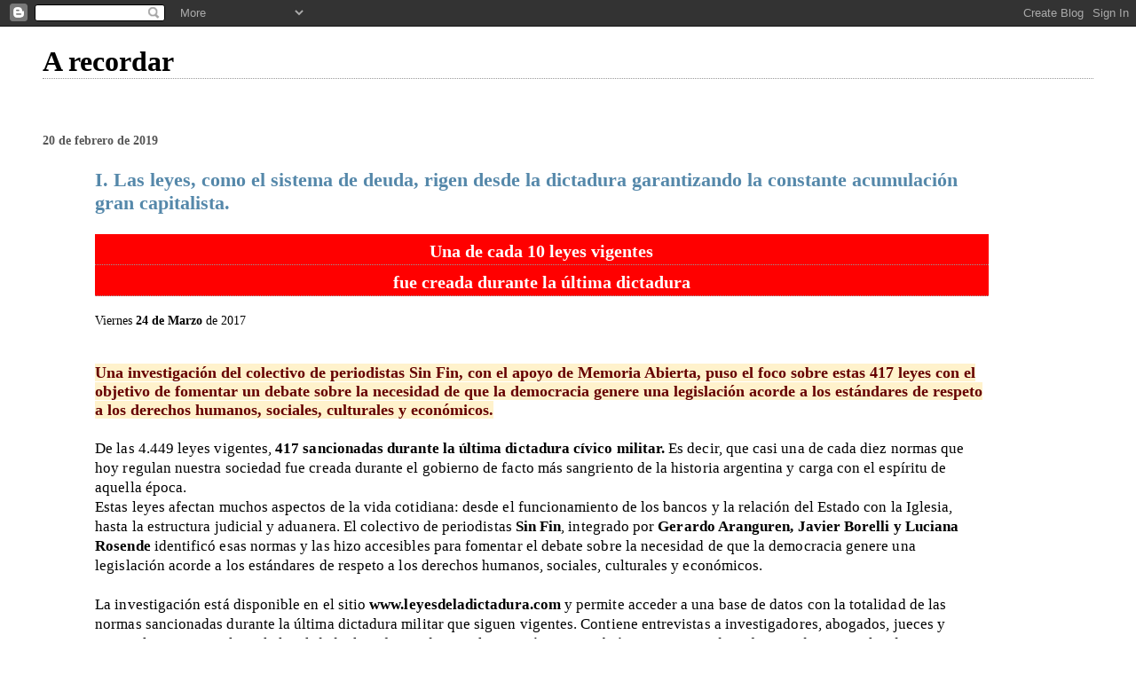

--- FILE ---
content_type: text/html; charset=UTF-8
request_url: https://confraternizarhoy.blogspot.com/2019/02/i-las-leyes-como-el-sistema-de-deuda.html
body_size: 8804
content:
<!DOCTYPE html>
<html dir='ltr' xmlns='http://www.w3.org/1999/xhtml' xmlns:b='http://www.google.com/2005/gml/b' xmlns:data='http://www.google.com/2005/gml/data' xmlns:expr='http://www.google.com/2005/gml/expr'>
<script src="//rarunach.googlepages.com/hackosphere.js" type="text/javascript"></script>
<head>
<link href='https://www.blogger.com/static/v1/widgets/2944754296-widget_css_bundle.css' rel='stylesheet' type='text/css'/>
<meta content='text/html; charset=UTF-8' http-equiv='Content-Type'/>
<meta content='blogger' name='generator'/>
<link href='https://confraternizarhoy.blogspot.com/favicon.ico' rel='icon' type='image/x-icon'/>
<link href='http://confraternizarhoy.blogspot.com/2019/02/i-las-leyes-como-el-sistema-de-deuda.html' rel='canonical'/>
<link rel="alternate" type="application/atom+xml" title="A recordar - Atom" href="https://confraternizarhoy.blogspot.com/feeds/posts/default" />
<link rel="alternate" type="application/rss+xml" title="A recordar - RSS" href="https://confraternizarhoy.blogspot.com/feeds/posts/default?alt=rss" />
<link rel="service.post" type="application/atom+xml" title="A recordar - Atom" href="https://www.blogger.com/feeds/4770431261139310257/posts/default" />

<link rel="alternate" type="application/atom+xml" title="A recordar - Atom" href="https://confraternizarhoy.blogspot.com/feeds/33482718157348997/comments/default" />
<!--Can't find substitution for tag [blog.ieCssRetrofitLinks]-->
<meta content='http://confraternizarhoy.blogspot.com/2019/02/i-las-leyes-como-el-sistema-de-deuda.html' property='og:url'/>
<meta content='I. Las leyes, como el sistema de deuda, rigen desde la dictadura garantizando la constante acumulación gran capitalista.' property='og:title'/>
<meta content=' Una de cada 10 leyes vigentes   fue creada durante la última dictadura     Viernes   24 de Marzo   de 2017       Una investigación del cole...' property='og:description'/>
<title>A recordar: I. Las leyes, como el sistema de deuda, rigen desde la dictadura garantizando la constante acumulación gran capitalista.</title>
<style id='page-skin-1' type='text/css'><!--
/*
* Blogger Template Style
*
* Simple II
* by Jason Sutter
*/
body {
margin:0;
font:normal normal 100% Georgia,Serif;;
background:#ffffff;
color:#000000;
}
a:link {
color:#5588aa;
text-decoration:none;
}
a:visited {
color:#999999;
text-decoration:none;
}
a:hover {
color:#000000;
text-decoration:underline;
}
a img {
border-width:0;
}
#outer-wrapper {
margin-top: 0px;
margin-right: 3em;
margin-bottom: 0;
margin-left: 3em;
}
h1 {
border-bottom:dotted 1px #999999;
margin-bottom:0px;
color: #000000;
font: normal bold 200% Georgia,Serif;
}
h1 a, h1 a:link, h1 a:visited {
color: #000000;
}
h2 {
margin:0px;
padding: 0px;
}
#main .widget {
padding-bottom:10px;
margin-bottom:20px;
border-bottom:dotted 1px #999999;
clear: both;
}
#main .Header {
border-bottom-width: 0px;
}
h2.date-header {
padding-top:15px;
color:#555555;
padding-bottom:0px;
margin-bottom:0px;
font-size: 90%;
}
h3.post-title {
font-size: 140%;
color: #000000;
}
.post {
padding-left:5%;
padding-right:10%;
}
.post-footer {
color:#555555;
}
#comments {
padding-top:30px;
color:#000000;
padding-bottom:0px;
margin-bottom:0px;
font-weight:bold;
}
#comments .comment-footer {
font-size:1em;
font-weight:normal;
color:#555555;
margin-right:10px;
display:inline;
}
.comment-author {
margin-top: 3%;
}
.comment-body {
font-size:1em;
font-weight:normal;
}
.deleted-comment {
font-style:italic;
color:gray;
}
.comment-link {
margin-left:.6em;
}
.feed-links {
clear: both;
line-height: 2.5em;
}
#blog-pager-newer-link {
float: left;
}
#blog-pager-older-link {
float: right;
}
#blog-pager {
text-align: center;
}
.clear {
clear: both;
}
.profile-img {
float: left;
margin-top: 0;
margin-right: 5px;
margin-bottom: 5px;
margin-left: 0;
}
body#layout #outer-wrapper {
margin-top: 0px;
margin-right: 50px;
margin-bottom: 0;
margin-left: 50px;
}

--></style>
<link href='https://www.blogger.com/dyn-css/authorization.css?targetBlogID=4770431261139310257&amp;zx=3f077bc6-8988-4f36-aa63-7b2f83c9a4d3' media='none' onload='if(media!=&#39;all&#39;)media=&#39;all&#39;' rel='stylesheet'/><noscript><link href='https://www.blogger.com/dyn-css/authorization.css?targetBlogID=4770431261139310257&amp;zx=3f077bc6-8988-4f36-aa63-7b2f83c9a4d3' rel='stylesheet'/></noscript>
<meta name='google-adsense-platform-account' content='ca-host-pub-1556223355139109'/>
<meta name='google-adsense-platform-domain' content='blogspot.com'/>

</head>
<body>
<div class='navbar section' id='navbar'><div class='widget Navbar' data-version='1' id='Navbar1'><script type="text/javascript">
    function setAttributeOnload(object, attribute, val) {
      if(window.addEventListener) {
        window.addEventListener('load',
          function(){ object[attribute] = val; }, false);
      } else {
        window.attachEvent('onload', function(){ object[attribute] = val; });
      }
    }
  </script>
<div id="navbar-iframe-container"></div>
<script type="text/javascript" src="https://apis.google.com/js/platform.js"></script>
<script type="text/javascript">
      gapi.load("gapi.iframes:gapi.iframes.style.bubble", function() {
        if (gapi.iframes && gapi.iframes.getContext) {
          gapi.iframes.getContext().openChild({
              url: 'https://www.blogger.com/navbar/4770431261139310257?po\x3d33482718157348997\x26origin\x3dhttps://confraternizarhoy.blogspot.com',
              where: document.getElementById("navbar-iframe-container"),
              id: "navbar-iframe"
          });
        }
      });
    </script><script type="text/javascript">
(function() {
var script = document.createElement('script');
script.type = 'text/javascript';
script.src = '//pagead2.googlesyndication.com/pagead/js/google_top_exp.js';
var head = document.getElementsByTagName('head')[0];
if (head) {
head.appendChild(script);
}})();
</script>
</div></div>
<div id='outer-wrapper'>
<div class='main section' id='main'><div class='widget Header' data-version='1' id='Header1'>
<div id='header-inner'>
<div class='titlewrapper'>
<h1 class='title'>
<a href='https://confraternizarhoy.blogspot.com/'>
A recordar
</a>
</h1>
</div>
<div class='descriptionwrapper'>
<p class='description'><span>
</span></p>
</div>
</div>
</div><div class='widget Blog' data-version='1' id='Blog1'>
<div class='blog-posts hfeed'>

          <div class="date-outer">
        
<h2 class='date-header'><span>20 de febrero de 2019</span></h2>

          <div class="date-posts">
        
<div class='post-outer'>
<div class='post hentry'>
<a name='33482718157348997'></a>
<h3 class='post-title entry-title'>
<a href='https://confraternizarhoy.blogspot.com/2019/02/i-las-leyes-como-el-sistema-de-deuda.html'>I. Las leyes, como el sistema de deuda, rigen desde la dictadura garantizando la constante acumulación gran capitalista.</a>
</h3>
<div class='post-header'>
<div class='post-header-line-1'></div>
</div>
<div class='post-body' id='post-33482718157348997'>
<h1 align="center" style="background: red; line-height: 22.5pt; margin-bottom: .0001pt; margin: 0cm; text-align: center; vertical-align: baseline;">
<span style="color: white; font-family: Verdana; font-size: 15.0pt;">Una de cada 10 leyes
vigentes <o:p></o:p></span></h1>
<h1 align="center" style="background: red; line-height: 22.5pt; margin-bottom: .0001pt; margin: 0cm; text-align: center; vertical-align: baseline;">
<span style="color: white; font-family: Verdana; font-size: 15.0pt;">fue creada durante la
última dictadura<o:p></o:p></span></h1>
<div style="margin-bottom: .0001pt; margin-bottom: 0cm; margin-left: 0cm; margin-right: 11.25pt; margin-top: 0cm; vertical-align: baseline;">
<br /></div>
<div style="margin-bottom: .0001pt; margin-bottom: 0cm; margin-left: 0cm; margin-right: 11.25pt; margin-top: 0cm; vertical-align: baseline;">
<span style="font-family: Verdana; font-size: 10.5pt;">Viernes<span class="apple-converted-space">&nbsp;</span><b><span style="border: none windowtext 1.0pt; mso-border-alt: none windowtext 0cm; padding: 0cm;">24 de Marzo</span></b><span class="apple-converted-space">&nbsp;</span>de
2017 <o:p></o:p></span></div>
<div class="MsoNormal" style="line-height: 15.0pt; vertical-align: baseline;">
<br /></div>
<div class="MsoNormal" style="line-height: 15.0pt; vertical-align: baseline;">
<br /></div>
<div class="MsoNormal" style="line-height: 15.0pt; vertical-align: baseline;">
<b><span style="background-color: #fff2cc; font-family: Verdana; font-size: 13.5pt;"><span style="color: #660000;">Una investigación del
colectivo de periodistas Sin Fin, con el apoyo de Memoria Abierta, puso el foco
sobre estas 417 leyes con el objetivo de fomentar un debate sobre la necesidad
de que la democracia genere una legislación acorde a los estándares de respeto
a los derechos humanos, sociales, culturales y económicos.<o:p></o:p></span></span></b></div>
<div style="line-height: 16.5pt; margin-bottom: .0001pt; margin: 0cm; vertical-align: baseline;">
<span style="font-family: Verdana; font-size: 13pt; letter-spacing: 0.05pt;"><br /></span></div>
<div style="line-height: 16.5pt; margin-bottom: .0001pt; margin: 0cm; vertical-align: baseline;">
<span style="font-family: Verdana; font-size: 13pt; letter-spacing: 0.05pt;">De las 4.449 leyes vigentes,<span class="apple-converted-space">&nbsp;</span><strong><span style="border: 1pt none windowtext; padding: 0cm;">417
sancionadas durante la última dictadura cívico militar.</span></strong><span class="apple-converted-space">&nbsp;</span>Es decir, que casi una de cada diez
normas que hoy regulan nuestra sociedad fue creada durante el gobierno de facto
más sangriento de la historia argentina y carga con el espíritu de aquella
época.<o:p></o:p></span></div>
<div style="line-height: 16.5pt; margin-bottom: .0001pt; margin: 0cm; vertical-align: baseline;">
<span style="font-family: Verdana; font-size: 13pt; letter-spacing: 0.05pt;">Estas leyes afectan muchos aspectos de la vida cotidiana:
desde el funcionamiento de los bancos y la relación del Estado con la Iglesia,
hasta la estructura judicial y aduanera. El colectivo de periodistas<span class="apple-converted-space">&nbsp;</span><strong><span style="border: 1pt none windowtext; padding: 0cm;">Sin
Fin</span></strong>, integrado por <strong><span style="border: 1pt none windowtext; padding: 0cm;">Gerardo
Aranguren, Javier Borelli y Luciana Rosende</span></strong><span class="apple-converted-space">&nbsp;</span>identificó esas normas y las hizo
accesibles para fomentar el debate sobre la necesidad de que la democracia
genere una legislación acorde a los estándares de respeto a los derechos
humanos, sociales, culturales y económicos.<o:p></o:p></span></div>
<div style="line-height: 16.5pt; margin-bottom: .0001pt; margin: 0cm; vertical-align: baseline;">
<br /></div>
<div style="line-height: 16.5pt; margin-bottom: .0001pt; margin: 0cm; vertical-align: baseline;">
<span style="font-family: Verdana; font-size: 13pt; letter-spacing: 0.05pt;">La investigación está disponible en el sitio<span class="apple-converted-space">&nbsp;</span></span><span style="font-family: Verdana;"><a href="http://www.leyesdeladictadura.com/"><b><span style="border: none windowtext 1.0pt; color: black; font-size: 13.0pt; letter-spacing: .05pt; mso-border-alt: none windowtext 0cm; padding: 0cm;">www.leyesdeladictadura.com</span></b></a></span><span class="apple-converted-space"><span style="font-family: Verdana; font-size: 13pt; letter-spacing: 0.05pt;">&nbsp;</span></span><span style="font-family: Verdana; font-size: 13pt; letter-spacing: 0.05pt;">y permite acceder
a una base de datos con la totalidad de las normas sancionadas durante la
última dictadura militar que siguen vigentes. Contiene entrevistas a
investigadores, abogados, jueces y especialistas que analizan la legalidad y
los efectos de estas leyes, así como también permite acceder a fuentes
documentales de primera mano para que el interesado pueda indagar por su
cuenta.<o:p></o:p></span></div>
<div style="line-height: 16.5pt; margin-bottom: .0001pt; margin: 0cm; vertical-align: baseline;">
<span style="font-family: Verdana; font-size: 13pt; letter-spacing: 0.05pt;">Además, se hace foco en tres normas fundamentales como
son el actualmente debatido<span class="apple-converted-space">&nbsp;</span><strong><span style="border: 1pt none windowtext; padding: 0cm;">Régimen Penal de Minoridad, la Ley para el Personal de la Policía
y la Ley de Entidades Financieras.</span></strong><o:p></o:p></span></div>
<div style="line-height: 16.5pt; margin-bottom: .0001pt; margin: 0cm; vertical-align: baseline;">
<span style="font-family: Verdana; font-size: 13pt; letter-spacing: 0.05pt;">La última dictadura militar también contó con otra
particularidad. Fue la única en constituir un órgano especial para la sanción
de leyes. <st1:personname productid="La&#160;Comisión" w:st="on">La<span class="apple-converted-space">&nbsp;</span><strong><span style="border: 1pt none windowtext; padding: 0cm;">Comisión</span></strong></st1:personname><strong><span style="border: 1pt none windowtext; padding: 0cm;"> de Asesoramiento Legislativo (CAL)</span></strong><span class="apple-converted-space"><b><span style="border: none windowtext 1.0pt; mso-border-alt: none windowtext 0cm; padding: 0cm;">&nbsp;</span></b></span>estaba
integrada por nueve miembros, tres oficiales por cada una de las fuerzas y
operaba en el área del Senado del Palacio legislativo.&nbsp;<o:p></o:p></span></div>
<div style="line-height: 16.5pt; margin-bottom: 18.75pt; margin-left: 0cm; margin-right: 0cm; margin-top: 0cm; vertical-align: baseline;">
<span style="font-family: Verdana; font-size: 13pt; letter-spacing: 0.05pt;">Entre 1976 y 1983,
pasaron por la CAL 178 militares de alto rango que confeccionaron más de 2000
leyes. En sus deliberaciones, también se permitía el ingreso a civiles, por lo
que los registros dan cuenta de que <span style="background-color: #fff2cc; color: #cc0000;">los principales actores económicos de la
época se sentaban a la mesa a elaborar las leyes económicas de acuerdo a su
conveniencia.</span><o:p></o:p></span></div>
<div style="line-height: 16.5pt; margin-bottom: 18.75pt; margin-left: 0cm; margin-right: 0cm; margin-top: 0cm; vertical-align: baseline;">
<span style="font-family: Verdana; font-size: 13pt; letter-spacing: 0.05pt;"><span style="background-color: #fce5cd; color: #660000;">Las 417 leyes de la
última dictadura no son las únicas que provienen de un gobierno de facto. Si
analizamos todo el digesto jurídico vigente, encontraremos 998 que fueron
promovidas por distintos gobiernos de dictatoriales. Es decir que casi una de
cada cuatro leyes actuales no tienen un origen democrático.</span><o:p></o:p></span></div>
<div style="line-height: 16.5pt; margin-bottom: .0001pt; margin: 0cm; vertical-align: baseline;">
<span style="font-family: Verdana; font-size: 13pt; letter-spacing: 0.05pt;">La iniciativa "Leyes de la dictadura" fue
realizada en conjunto con<span class="apple-converted-space">&nbsp;</span><strong><span style="border: 1pt none windowtext; padding: 0cm;">Memoria Abierta</span></strong>, acción coordinada de organismos
de derechos humanos, y cuenta con el apoyo financiero de<span class="apple-converted-space">&nbsp;</span><strong><span style="border: 1pt none windowtext; padding: 0cm;">Bertha
Foundation.</span></strong>&nbsp;<o:p></o:p></span></div>
<div style="line-height: 16.5pt; margin-bottom: .0001pt; margin: 0cm; vertical-align: baseline;">
<br /></div>
<br />
<div style="background: white; margin-bottom: .0001pt; margin: 0cm;">
<span style="font-family: Verdana; font-size: 8pt;">Fuente:</span><span class="apple-converted-space"><span style="font-family: Verdana; font-size: 9pt;">&nbsp;<a href="http://www.infonews.com/nota/306615/una-de-cada-10-leyes-vigentes-fue-creada">http://www.infonews.com/nota/306615/una-de-cada-10-leyes-vigentes-fue-creada</a><o:p></o:p></span></span></div>
<div style='clear: both;'></div>
</div>
<div class='post-footer'>
<div class='post-footer-line post-footer-line-1'><span class='post-comment-link'>
</span>
<span class='post-icons'>
</span>
</div>
<div class='post-footer-line post-footer-line-2'><span class='post-labels'>
</span>
</div>
<div class='post-footer-line post-footer-line-3'></div>
</div>
</div>
<div class='comments' id='comments'>
<a name='comments'></a>
<h4>No hay comentarios:</h4>
<div id='Blog1_comments-block-wrapper'>
<dl class='avatar-comment-indent' id='comments-block'>
</dl>
</div>
<p class='comment-footer'>
<div class='comment-form'>
<a name='comment-form'></a>
<h4 id='comment-post-message'>Publicar un comentario</h4>
<p>
</p>
<a href='https://www.blogger.com/comment/frame/4770431261139310257?po=33482718157348997&hl=es&saa=85391&origin=https://confraternizarhoy.blogspot.com' id='comment-editor-src'></a>
<iframe allowtransparency='true' class='blogger-iframe-colorize blogger-comment-from-post' frameborder='0' height='410px' id='comment-editor' name='comment-editor' src='' width='100%'></iframe>
<script src='https://www.blogger.com/static/v1/jsbin/2830521187-comment_from_post_iframe.js' type='text/javascript'></script>
<script type='text/javascript'>
      BLOG_CMT_createIframe('https://www.blogger.com/rpc_relay.html');
    </script>
</div>
</p>
</div>
</div>

        </div></div>
      
</div>
<div class='blog-pager' id='blog-pager'>
<span id='blog-pager-newer-link'>
<a class='blog-pager-newer-link' href='https://confraternizarhoy.blogspot.com/2019/02/ii-las-leyes-como-el-sistema-de-deuda.html' id='Blog1_blog-pager-newer-link' title='Entrada más reciente'>Entrada más reciente</a>
</span>
<span id='blog-pager-older-link'>
<a class='blog-pager-older-link' href='https://confraternizarhoy.blogspot.com/2018/12/ii-invocar-al-pueblo-o-al-protagonismo.html' id='Blog1_blog-pager-older-link' title='Entrada antigua'>Entrada antigua</a>
</span>
<a class='home-link' href='https://confraternizarhoy.blogspot.com/'>Inicio</a>
</div>
<div class='clear'></div>
<div class='post-feeds'>
<div class='feed-links'>
Suscribirse a:
<a class='feed-link' href='https://confraternizarhoy.blogspot.com/feeds/33482718157348997/comments/default' target='_blank' type='application/atom+xml'>Enviar comentarios (Atom)</a>
</div>
</div>
</div><div class='widget BlogList' data-version='1' id='BlogList1'>
<h2 class='title'>Blogs amigos</h2>
<div class='widget-content'>
<div class='blog-list-container' id='BlogList1_container'>
<ul id='BlogList1_blogs'>
<li style='display: block;'>
<div class='blog-icon'>
<img data-lateloadsrc='https://lh3.googleusercontent.com/blogger_img_proxy/AEn0k_udbOb13h-3EdMdpMC5QdAqYtT5nRoKfkW01BRZTwvxNzJbtDOCCAgWLNdth0nlfn1UgwvvaIP-dPI3VKhG9kJAl1Q0W7IAV1hF-EKk9HQF=s16-w16-h16' height='16' width='16'/>
</div>
<div class='blog-content'>
<div class='blog-title'>
<a href='https://marencoche.wordpress.com' target='_blank'>
&#161;queremos mañana!</a>
</div>
<div class='item-content'>
<span class='item-title'>
<a href='https://marencoche.wordpress.com/2020/12/23/episodio-79-eco/' target='_blank'>
Episodio #79 Eco
</a>
</span>

                      -
                    
<span class='item-snippet'>
Qué es un final? &#191;Acaso algo termina cuando las conversaciones van de boca 
en boca? &#191;No es todo apertura cuando lo dicho reverbera en otro cuerpo, lo 
modif...
</span>
</div>
</div>
<div style='clear: both;'></div>
</li>
<li style='display: block;'>
<div class='blog-icon'>
<img data-lateloadsrc='https://lh3.googleusercontent.com/blogger_img_proxy/AEn0k_vQ0HtrioC9MGRep61X1s_grPZVcV7BrRJixg2zeJLG7Tvv1sn2Mv-4g2nzXguHmdGrSGXktWRSSN1iXXckZWCpzhKkAEwb7N-hP0BFmFgWLpM=s16-w16-h16' height='16' width='16'/>
</div>
<div class='blog-content'>
<div class='blog-title'>
<a href='http://vozentrerriana.blogspot.com/' target='_blank'>
Voz Entrerriana</a>
</div>
<div class='item-content'>
<div class='item-thumbnail'>
<a href='http://vozentrerriana.blogspot.com/' target='_blank'>
<img alt='' border='0' height='72' src='https://blogger.googleusercontent.com/img/b/R29vZ2xl/AVvXsEi1ZRJetwWIGtjpGAdVmLSFQ-1UTU-tQZJx2h_FRWGesIYLYv2xXf4rkNXL_UkA0iGsjWKS4l9gEe0o6ATqVeGaRTqIbJrz30zXP44rxdkaxc5RsJo55k_Dy5ceDIIo85zDXuD45EiMZ1Y/s72-c/GAFA.jpg' width='72'/>
</a>
</div>
<span class='item-title'>
<a href='http://vozentrerriana.blogspot.com/2018/04/el-monopolio-gafa.html' target='_blank'>
El monopolio GAFA
</a>
</span>

                      -
                    
<span class='item-snippet'>

*El escándalo mundial de Facebook desnuda el inmenso poder de las gigantes 
de las redes*

Google, Apple, Facebook y Amazon (GAFA) sumadas equivalen al PIB ...
</span>
</div>
</div>
<div style='clear: both;'></div>
</li>
<li style='display: block;'>
<div class='blog-icon'>
<img data-lateloadsrc='https://lh3.googleusercontent.com/blogger_img_proxy/AEn0k_v93kB8ikbqvkyBVuG2YJFOlD5R6dPNKzfKypiYwF4-0odMxqZqc7SSl6eauqy_a7LfpV5iPEy2wXP45SwuOluLZlXaUwffJUbZYVqEUdO73FAFivFR=s16-w16-h16' height='16' width='16'/>
</div>
<div class='blog-content'>
<div class='blog-title'>
<a href='http://sonidosclandestinos.blogspot.com/' target='_blank'>
Sonidos Clandestinos</a>
</div>
<div class='item-content'>
<span class='item-title'>
<a href='http://sonidosclandestinos.blogspot.com/2017/10/entrevista-vislumbre-del-esteko.html' target='_blank'>
Entrevista Vislumbre del Esteko
</a>
</span>

                      -
                    
<span class='item-snippet'>
</span>
</div>
</div>
<div style='clear: both;'></div>
</li>
<li style='display: block;'>
<div class='blog-icon'>
<img data-lateloadsrc='https://lh3.googleusercontent.com/blogger_img_proxy/AEn0k_s_x-rTfk2ezn7xL7RRQgeouVvRBngwC6mwacjTF-ybeJ6KJ9TyX0i7pR9jRdOXO2qcpT4QcW1408O1GzWDhNcVT-20tKcveWeJ-BPwmb4WNmrAIQ=s16-w16-h16' height='16' width='16'/>
</div>
<div class='blog-content'>
<div class='blog-title'>
<a href='http://colectivoavanzar.blogspot.com/' target='_blank'>
Colectivo Avanzar</a>
</div>
<div class='item-content'>
<div class='item-thumbnail'>
<a href='http://colectivoavanzar.blogspot.com/' target='_blank'>
<img alt='' border='0' height='72' src='https://blogger.googleusercontent.com/img/b/R29vZ2xl/AVvXsEireZe7agCNoaW6Og0261taJxt6RPK_Nuk5zTeIOgMPNJABIOnwo73l0AEqJ1Gg615ejC-FQCbLgIV8hIlAhDW1dOrp5uOjPtbOF3Y4Hta5SvAuiY3CY2lAtdSlnfRUlgq7ijSX1RLiOz0/s72-c/victoria+moyano.jpg' width='72'/>
</a>
</div>
<span class='item-title'>
<a href='http://colectivoavanzar.blogspot.com/2014/08/el-gobierno-de-la-fernandez-ya-da-asco.html' target='_blank'>
El gobierno de la Fernandez ya da asco
</a>
</span>

                      -
                    
<span class='item-snippet'>
 
Gendarmería en forma violenta rompió los vidrios del automóvil y llevó 
detenidos a la nieta restituida María Victoria Moyano, al presidente del 
Centro de...
</span>
</div>
</div>
<div style='clear: both;'></div>
</li>
<li style='display: block;'>
<div class='blog-icon'>
<img data-lateloadsrc='https://lh3.googleusercontent.com/blogger_img_proxy/AEn0k_tmCCEzXvrn1tdrbhuw_YIxRhkUBd83J7K4-OmnoIK-ERMyyMKKHdxIdBsG9mzBio0Ziz5m3JnFmnsku8rRjJF3GKrHbn9_ILxoUpLdTQ=s16-w16-h16' height='16' width='16'/>
</div>
<div class='blog-content'>
<div class='blog-title'>
<a href='http://agencianan.blogspot.com/' target='_blank'>
Agencia NAN | Buenos Aires, Argentina (2006-2009)</a>
</div>
<div class='item-content'>
<div class='item-thumbnail'>
<a href='http://agencianan.blogspot.com/' target='_blank'>
<img alt="" border="0" height="72" src="//3.bp.blogspot.com/-eMUY1QS3hcg/UsnFMHgPvoI/AAAAAAAAGeU/51U0gbTbdBo/s72-c/00.jpg" width="72">
</a>
</div>
<span class='item-title'>
<a href='http://agencianan.blogspot.com/2014/01/vacaciones.html' target='_blank'>
Vacaciones.-
</a>
</span>

                      -
                    
<span class='item-snippet'>

Ilustración: Juan Manuel Puerto 
*Durante enero, el servicio de Agencia NaN estará suspendido por 
vacaciones. Están invitados a pasar por www.revistanan.bl...
</span>
</div>
</div>
<div style='clear: both;'></div>
</li>
</ul>
<div class='clear'></div>
</div>
</div>
</div><div class='widget LinkList' data-version='1' id='LinkList1'>
<h2>Enlaces</h2>
<div class='widget-content'>
<ul>
<li><a href='http://www.autistici.org/f11/'>Fantástico Once (F11)</a></li>
<li><a href='http://www.noalamina.org/'>Asamblea de Vecinos Autoconvocados de Esquel Por el No A La Mina</a></li>
<li><a href='http://www.aldorso.com.ar/'>Al Dorso</a></li>
<li><a href='http://www.rebelion.org/'>Rebelión</a></li>
<li><a href='http://www.anred.org/'>ANRed</a></li>
<li><a href='http://www.argenpress.info/'>Argenpress.info</a></li>
<li><a href='http://www.lahaine.org/'>La Haine</a></li>
<li><a href='http://www.agenciawalsh.org/'>Agencia de Comunicación Rodolfo Walsh</a></li>
<li><a href='http://www.grain.org/'>GRAIN</a></li>
<li><a href='http://www.biodiversidadla.org/'>Biodiversidad en América Latina y El Caribe</a></li>
<li><a href='http://www.ecoportal.net/'>Ecoportal</a></li>
<li><a href='http://argentina.indymedia.org/'>Argentina Indymedia</a></li>
<li><a href='http://www.permahabitante.com.ar/'>Permahabitante Noticias</a></li>
<li><a href='http://www.dariovive.org/'>Darío Vive</a></li>
<li><a href='http://www.avkinpivkemapu.com.ar)/'>Comunicación Mapuche</a></li>
</ul>
<div class='clear'></div>
</div>
</div></div>
</div>

<script type="text/javascript" src="https://www.blogger.com/static/v1/widgets/2028843038-widgets.js"></script>
<script type='text/javascript'>
window['__wavt'] = 'AOuZoY6d_ygTLw_tGsQ2otahbxkmQpdwUQ:1769014462225';_WidgetManager._Init('//www.blogger.com/rearrange?blogID\x3d4770431261139310257','//confraternizarhoy.blogspot.com/2019/02/i-las-leyes-como-el-sistema-de-deuda.html','4770431261139310257');
_WidgetManager._SetDataContext([{'name': 'blog', 'data': {'blogId': '4770431261139310257', 'title': 'A recordar', 'url': 'https://confraternizarhoy.blogspot.com/2019/02/i-las-leyes-como-el-sistema-de-deuda.html', 'canonicalUrl': 'http://confraternizarhoy.blogspot.com/2019/02/i-las-leyes-como-el-sistema-de-deuda.html', 'homepageUrl': 'https://confraternizarhoy.blogspot.com/', 'searchUrl': 'https://confraternizarhoy.blogspot.com/search', 'canonicalHomepageUrl': 'http://confraternizarhoy.blogspot.com/', 'blogspotFaviconUrl': 'https://confraternizarhoy.blogspot.com/favicon.ico', 'bloggerUrl': 'https://www.blogger.com', 'hasCustomDomain': false, 'httpsEnabled': true, 'enabledCommentProfileImages': true, 'gPlusViewType': 'FILTERED_POSTMOD', 'adultContent': false, 'analyticsAccountNumber': '', 'encoding': 'UTF-8', 'locale': 'es', 'localeUnderscoreDelimited': 'es', 'languageDirection': 'ltr', 'isPrivate': false, 'isMobile': false, 'isMobileRequest': false, 'mobileClass': '', 'isPrivateBlog': false, 'isDynamicViewsAvailable': true, 'feedLinks': '\x3clink rel\x3d\x22alternate\x22 type\x3d\x22application/atom+xml\x22 title\x3d\x22A recordar - Atom\x22 href\x3d\x22https://confraternizarhoy.blogspot.com/feeds/posts/default\x22 /\x3e\n\x3clink rel\x3d\x22alternate\x22 type\x3d\x22application/rss+xml\x22 title\x3d\x22A recordar - RSS\x22 href\x3d\x22https://confraternizarhoy.blogspot.com/feeds/posts/default?alt\x3drss\x22 /\x3e\n\x3clink rel\x3d\x22service.post\x22 type\x3d\x22application/atom+xml\x22 title\x3d\x22A recordar - Atom\x22 href\x3d\x22https://www.blogger.com/feeds/4770431261139310257/posts/default\x22 /\x3e\n\n\x3clink rel\x3d\x22alternate\x22 type\x3d\x22application/atom+xml\x22 title\x3d\x22A recordar - Atom\x22 href\x3d\x22https://confraternizarhoy.blogspot.com/feeds/33482718157348997/comments/default\x22 /\x3e\n', 'meTag': '', 'adsenseHostId': 'ca-host-pub-1556223355139109', 'adsenseHasAds': false, 'adsenseAutoAds': false, 'boqCommentIframeForm': true, 'loginRedirectParam': '', 'view': '', 'dynamicViewsCommentsSrc': '//www.blogblog.com/dynamicviews/4224c15c4e7c9321/js/comments.js', 'dynamicViewsScriptSrc': '//www.blogblog.com/dynamicviews/6e0d22adcfa5abea', 'plusOneApiSrc': 'https://apis.google.com/js/platform.js', 'disableGComments': true, 'interstitialAccepted': false, 'sharing': {'platforms': [{'name': 'Obtener enlace', 'key': 'link', 'shareMessage': 'Obtener enlace', 'target': ''}, {'name': 'Facebook', 'key': 'facebook', 'shareMessage': 'Compartir en Facebook', 'target': 'facebook'}, {'name': 'Escribe un blog', 'key': 'blogThis', 'shareMessage': 'Escribe un blog', 'target': 'blog'}, {'name': 'X', 'key': 'twitter', 'shareMessage': 'Compartir en X', 'target': 'twitter'}, {'name': 'Pinterest', 'key': 'pinterest', 'shareMessage': 'Compartir en Pinterest', 'target': 'pinterest'}, {'name': 'Correo electr\xf3nico', 'key': 'email', 'shareMessage': 'Correo electr\xf3nico', 'target': 'email'}], 'disableGooglePlus': true, 'googlePlusShareButtonWidth': 0, 'googlePlusBootstrap': '\x3cscript type\x3d\x22text/javascript\x22\x3ewindow.___gcfg \x3d {\x27lang\x27: \x27es\x27};\x3c/script\x3e'}, 'hasCustomJumpLinkMessage': false, 'jumpLinkMessage': 'Leer m\xe1s', 'pageType': 'item', 'postId': '33482718157348997', 'pageName': 'I. Las leyes, como el sistema de deuda, rigen desde la dictadura garantizando la constante acumulaci\xf3n gran capitalista.', 'pageTitle': 'A recordar: I. Las leyes, como el sistema de deuda, rigen desde la dictadura garantizando la constante acumulaci\xf3n gran capitalista.'}}, {'name': 'features', 'data': {}}, {'name': 'messages', 'data': {'edit': 'Editar', 'linkCopiedToClipboard': 'El enlace se ha copiado en el Portapapeles.', 'ok': 'Aceptar', 'postLink': 'Enlace de la entrada'}}, {'name': 'template', 'data': {'name': 'custom', 'localizedName': 'Personalizado', 'isResponsive': false, 'isAlternateRendering': false, 'isCustom': true}}, {'name': 'view', 'data': {'classic': {'name': 'classic', 'url': '?view\x3dclassic'}, 'flipcard': {'name': 'flipcard', 'url': '?view\x3dflipcard'}, 'magazine': {'name': 'magazine', 'url': '?view\x3dmagazine'}, 'mosaic': {'name': 'mosaic', 'url': '?view\x3dmosaic'}, 'sidebar': {'name': 'sidebar', 'url': '?view\x3dsidebar'}, 'snapshot': {'name': 'snapshot', 'url': '?view\x3dsnapshot'}, 'timeslide': {'name': 'timeslide', 'url': '?view\x3dtimeslide'}, 'isMobile': false, 'title': 'I. Las leyes, como el sistema de deuda, rigen desde la dictadura garantizando la constante acumulaci\xf3n gran capitalista.', 'description': ' Una de cada 10 leyes vigentes   fue creada durante la \xfaltima dictadura     Viernes \xa0 24 de Marzo \xa0 de 2017       Una investigaci\xf3n del cole...', 'url': 'https://confraternizarhoy.blogspot.com/2019/02/i-las-leyes-como-el-sistema-de-deuda.html', 'type': 'item', 'isSingleItem': true, 'isMultipleItems': false, 'isError': false, 'isPage': false, 'isPost': true, 'isHomepage': false, 'isArchive': false, 'isLabelSearch': false, 'postId': 33482718157348997}}]);
_WidgetManager._RegisterWidget('_NavbarView', new _WidgetInfo('Navbar1', 'navbar', document.getElementById('Navbar1'), {}, 'displayModeFull'));
_WidgetManager._RegisterWidget('_HeaderView', new _WidgetInfo('Header1', 'main', document.getElementById('Header1'), {}, 'displayModeFull'));
_WidgetManager._RegisterWidget('_BlogView', new _WidgetInfo('Blog1', 'main', document.getElementById('Blog1'), {'cmtInteractionsEnabled': false, 'lightboxEnabled': true, 'lightboxModuleUrl': 'https://www.blogger.com/static/v1/jsbin/498020680-lbx__es.js', 'lightboxCssUrl': 'https://www.blogger.com/static/v1/v-css/828616780-lightbox_bundle.css'}, 'displayModeFull'));
_WidgetManager._RegisterWidget('_BlogListView', new _WidgetInfo('BlogList1', 'main', document.getElementById('BlogList1'), {'numItemsToShow': 0, 'totalItems': 5}, 'displayModeFull'));
_WidgetManager._RegisterWidget('_LinkListView', new _WidgetInfo('LinkList1', 'main', document.getElementById('LinkList1'), {}, 'displayModeFull'));
</script>
</body>
</html>